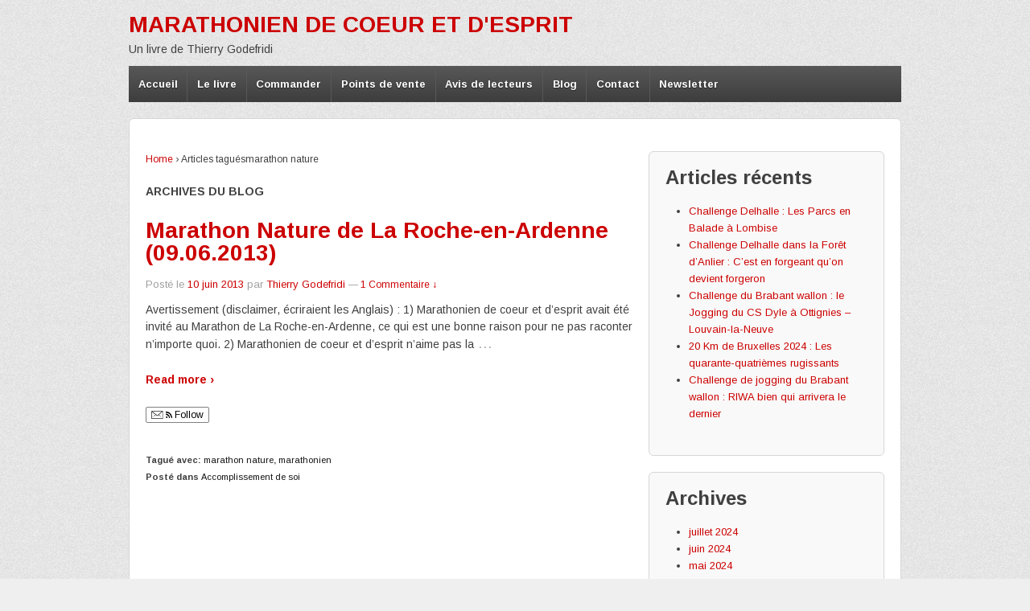

--- FILE ---
content_type: text/html; charset=UTF-8
request_url: https://www.marathonien-coeur-esprit.com/tag/marathon-nature/
body_size: 11874
content:
<!doctype html>
<!--[if lt IE 7 ]> <html class="no-js ie6" lang="fr-FR"> <![endif]-->
<!--[if IE 7 ]>    <html class="no-js ie7" lang="fr-FR"> <![endif]-->
<!--[if IE 8 ]>    <html class="no-js ie8" lang="fr-FR"> <![endif]-->
<!--[if (gte IE 9)|!(IE)]><!--> <html class="no-js" lang="fr-FR"> <!--<![endif]-->
<head>

<meta charset="UTF-8" />
<meta name="viewport" content="width=device-width, user-scalable=no, initial-scale=1.0, minimum-scale=1.0, maximum-scale=1.0">
<meta http-equiv="X-UA-Compatible" content="IE=edge,chrome=1" />

<title>Archives des marathon nature - Marathonien de coeur et d&#039;esprit</title>

<link rel="profile" href="http://gmpg.org/xfn/11" />
<link rel="pingback" href="https://www.marathonien-coeur-esprit.com/xmlrpc.php" />

<link href="https://fonts.googleapis.com/css?family=Arimo:400,700,400italic,700italic" rel="stylesheet" type="text/css">

<meta name='robots' content='index, follow, max-image-preview:large, max-snippet:-1, max-video-preview:-1' />

	<!-- This site is optimized with the Yoast SEO plugin v26.7 - https://yoast.com/wordpress/plugins/seo/ -->
	<link rel="canonical" href="https://www.marathonien-coeur-esprit.com/tag/marathon-nature/" />
	<script type="application/ld+json" class="yoast-schema-graph">{"@context":"https://schema.org","@graph":[{"@type":"CollectionPage","@id":"https://www.marathonien-coeur-esprit.com/tag/marathon-nature/","url":"https://www.marathonien-coeur-esprit.com/tag/marathon-nature/","name":"Archives des marathon nature - Marathonien de coeur et d&#039;esprit","isPartOf":{"@id":"https://www.marathonien-coeur-esprit.com/#website"},"breadcrumb":{"@id":"https://www.marathonien-coeur-esprit.com/tag/marathon-nature/#breadcrumb"},"inLanguage":"fr-FR"},{"@type":"BreadcrumbList","@id":"https://www.marathonien-coeur-esprit.com/tag/marathon-nature/#breadcrumb","itemListElement":[{"@type":"ListItem","position":1,"name":"Accueil","item":"https://www.marathonien-coeur-esprit.com/"},{"@type":"ListItem","position":2,"name":"marathon nature"}]},{"@type":"WebSite","@id":"https://www.marathonien-coeur-esprit.com/#website","url":"https://www.marathonien-coeur-esprit.com/","name":"Marathonien de coeur et d&#039;esprit","description":"Un livre de Thierry Godefridi","potentialAction":[{"@type":"SearchAction","target":{"@type":"EntryPoint","urlTemplate":"https://www.marathonien-coeur-esprit.com/?s={search_term_string}"},"query-input":{"@type":"PropertyValueSpecification","valueRequired":true,"valueName":"search_term_string"}}],"inLanguage":"fr-FR"}]}</script>
	<!-- / Yoast SEO plugin. -->


<link rel='dns-prefetch' href='//platform.linkedin.com' />
<link rel="alternate" type="application/rss+xml" title="Marathonien de coeur et d&#039;esprit &raquo; Flux" href="https://www.marathonien-coeur-esprit.com/feed/" />
<link rel="alternate" type="application/rss+xml" title="Marathonien de coeur et d&#039;esprit &raquo; Flux des commentaires" href="https://www.marathonien-coeur-esprit.com/comments/feed/" />
<link rel="alternate" type="application/rss+xml" title="Marathonien de coeur et d&#039;esprit &raquo; Flux de l’étiquette marathon nature" href="https://www.marathonien-coeur-esprit.com/tag/marathon-nature/feed/" />
		<!-- This site uses the Google Analytics by MonsterInsights plugin v9.11.1 - Using Analytics tracking - https://www.monsterinsights.com/ -->
							<script src="//www.googletagmanager.com/gtag/js?id=G-85XXLCDDC3"  data-cfasync="false" data-wpfc-render="false" type="text/javascript" async></script>
			<script data-cfasync="false" data-wpfc-render="false" type="text/javascript">
				var mi_version = '9.11.1';
				var mi_track_user = true;
				var mi_no_track_reason = '';
								var MonsterInsightsDefaultLocations = {"page_location":"https:\/\/www.marathonien-coeur-esprit.com\/tag\/marathon-nature\/"};
								if ( typeof MonsterInsightsPrivacyGuardFilter === 'function' ) {
					var MonsterInsightsLocations = (typeof MonsterInsightsExcludeQuery === 'object') ? MonsterInsightsPrivacyGuardFilter( MonsterInsightsExcludeQuery ) : MonsterInsightsPrivacyGuardFilter( MonsterInsightsDefaultLocations );
				} else {
					var MonsterInsightsLocations = (typeof MonsterInsightsExcludeQuery === 'object') ? MonsterInsightsExcludeQuery : MonsterInsightsDefaultLocations;
				}

								var disableStrs = [
										'ga-disable-G-85XXLCDDC3',
									];

				/* Function to detect opted out users */
				function __gtagTrackerIsOptedOut() {
					for (var index = 0; index < disableStrs.length; index++) {
						if (document.cookie.indexOf(disableStrs[index] + '=true') > -1) {
							return true;
						}
					}

					return false;
				}

				/* Disable tracking if the opt-out cookie exists. */
				if (__gtagTrackerIsOptedOut()) {
					for (var index = 0; index < disableStrs.length; index++) {
						window[disableStrs[index]] = true;
					}
				}

				/* Opt-out function */
				function __gtagTrackerOptout() {
					for (var index = 0; index < disableStrs.length; index++) {
						document.cookie = disableStrs[index] + '=true; expires=Thu, 31 Dec 2099 23:59:59 UTC; path=/';
						window[disableStrs[index]] = true;
					}
				}

				if ('undefined' === typeof gaOptout) {
					function gaOptout() {
						__gtagTrackerOptout();
					}
				}
								window.dataLayer = window.dataLayer || [];

				window.MonsterInsightsDualTracker = {
					helpers: {},
					trackers: {},
				};
				if (mi_track_user) {
					function __gtagDataLayer() {
						dataLayer.push(arguments);
					}

					function __gtagTracker(type, name, parameters) {
						if (!parameters) {
							parameters = {};
						}

						if (parameters.send_to) {
							__gtagDataLayer.apply(null, arguments);
							return;
						}

						if (type === 'event') {
														parameters.send_to = monsterinsights_frontend.v4_id;
							var hookName = name;
							if (typeof parameters['event_category'] !== 'undefined') {
								hookName = parameters['event_category'] + ':' + name;
							}

							if (typeof MonsterInsightsDualTracker.trackers[hookName] !== 'undefined') {
								MonsterInsightsDualTracker.trackers[hookName](parameters);
							} else {
								__gtagDataLayer('event', name, parameters);
							}
							
						} else {
							__gtagDataLayer.apply(null, arguments);
						}
					}

					__gtagTracker('js', new Date());
					__gtagTracker('set', {
						'developer_id.dZGIzZG': true,
											});
					if ( MonsterInsightsLocations.page_location ) {
						__gtagTracker('set', MonsterInsightsLocations);
					}
										__gtagTracker('config', 'G-85XXLCDDC3', {"forceSSL":"true","link_attribution":"true"} );
										window.gtag = __gtagTracker;										(function () {
						/* https://developers.google.com/analytics/devguides/collection/analyticsjs/ */
						/* ga and __gaTracker compatibility shim. */
						var noopfn = function () {
							return null;
						};
						var newtracker = function () {
							return new Tracker();
						};
						var Tracker = function () {
							return null;
						};
						var p = Tracker.prototype;
						p.get = noopfn;
						p.set = noopfn;
						p.send = function () {
							var args = Array.prototype.slice.call(arguments);
							args.unshift('send');
							__gaTracker.apply(null, args);
						};
						var __gaTracker = function () {
							var len = arguments.length;
							if (len === 0) {
								return;
							}
							var f = arguments[len - 1];
							if (typeof f !== 'object' || f === null || typeof f.hitCallback !== 'function') {
								if ('send' === arguments[0]) {
									var hitConverted, hitObject = false, action;
									if ('event' === arguments[1]) {
										if ('undefined' !== typeof arguments[3]) {
											hitObject = {
												'eventAction': arguments[3],
												'eventCategory': arguments[2],
												'eventLabel': arguments[4],
												'value': arguments[5] ? arguments[5] : 1,
											}
										}
									}
									if ('pageview' === arguments[1]) {
										if ('undefined' !== typeof arguments[2]) {
											hitObject = {
												'eventAction': 'page_view',
												'page_path': arguments[2],
											}
										}
									}
									if (typeof arguments[2] === 'object') {
										hitObject = arguments[2];
									}
									if (typeof arguments[5] === 'object') {
										Object.assign(hitObject, arguments[5]);
									}
									if ('undefined' !== typeof arguments[1].hitType) {
										hitObject = arguments[1];
										if ('pageview' === hitObject.hitType) {
											hitObject.eventAction = 'page_view';
										}
									}
									if (hitObject) {
										action = 'timing' === arguments[1].hitType ? 'timing_complete' : hitObject.eventAction;
										hitConverted = mapArgs(hitObject);
										__gtagTracker('event', action, hitConverted);
									}
								}
								return;
							}

							function mapArgs(args) {
								var arg, hit = {};
								var gaMap = {
									'eventCategory': 'event_category',
									'eventAction': 'event_action',
									'eventLabel': 'event_label',
									'eventValue': 'event_value',
									'nonInteraction': 'non_interaction',
									'timingCategory': 'event_category',
									'timingVar': 'name',
									'timingValue': 'value',
									'timingLabel': 'event_label',
									'page': 'page_path',
									'location': 'page_location',
									'title': 'page_title',
									'referrer' : 'page_referrer',
								};
								for (arg in args) {
																		if (!(!args.hasOwnProperty(arg) || !gaMap.hasOwnProperty(arg))) {
										hit[gaMap[arg]] = args[arg];
									} else {
										hit[arg] = args[arg];
									}
								}
								return hit;
							}

							try {
								f.hitCallback();
							} catch (ex) {
							}
						};
						__gaTracker.create = newtracker;
						__gaTracker.getByName = newtracker;
						__gaTracker.getAll = function () {
							return [];
						};
						__gaTracker.remove = noopfn;
						__gaTracker.loaded = true;
						window['__gaTracker'] = __gaTracker;
					})();
									} else {
										console.log("");
					(function () {
						function __gtagTracker() {
							return null;
						}

						window['__gtagTracker'] = __gtagTracker;
						window['gtag'] = __gtagTracker;
					})();
									}
			</script>
							<!-- / Google Analytics by MonsterInsights -->
		<style id='wp-img-auto-sizes-contain-inline-css' type='text/css'>
img:is([sizes=auto i],[sizes^="auto," i]){contain-intrinsic-size:3000px 1500px}
/*# sourceURL=wp-img-auto-sizes-contain-inline-css */
</style>
<link rel='stylesheet' id='responsive-style-css' href='https://www.marathonien-coeur-esprit.com/wp-content/themes/responsive/style.css?ver=1.2.1' type='text/css' media='all' />
<style id='wp-emoji-styles-inline-css' type='text/css'>

	img.wp-smiley, img.emoji {
		display: inline !important;
		border: none !important;
		box-shadow: none !important;
		height: 1em !important;
		width: 1em !important;
		margin: 0 0.07em !important;
		vertical-align: -0.1em !important;
		background: none !important;
		padding: 0 !important;
	}
/*# sourceURL=wp-emoji-styles-inline-css */
</style>
<style id='wp-block-library-inline-css' type='text/css'>
:root{--wp-block-synced-color:#7a00df;--wp-block-synced-color--rgb:122,0,223;--wp-bound-block-color:var(--wp-block-synced-color);--wp-editor-canvas-background:#ddd;--wp-admin-theme-color:#007cba;--wp-admin-theme-color--rgb:0,124,186;--wp-admin-theme-color-darker-10:#006ba1;--wp-admin-theme-color-darker-10--rgb:0,107,160.5;--wp-admin-theme-color-darker-20:#005a87;--wp-admin-theme-color-darker-20--rgb:0,90,135;--wp-admin-border-width-focus:2px}@media (min-resolution:192dpi){:root{--wp-admin-border-width-focus:1.5px}}.wp-element-button{cursor:pointer}:root .has-very-light-gray-background-color{background-color:#eee}:root .has-very-dark-gray-background-color{background-color:#313131}:root .has-very-light-gray-color{color:#eee}:root .has-very-dark-gray-color{color:#313131}:root .has-vivid-green-cyan-to-vivid-cyan-blue-gradient-background{background:linear-gradient(135deg,#00d084,#0693e3)}:root .has-purple-crush-gradient-background{background:linear-gradient(135deg,#34e2e4,#4721fb 50%,#ab1dfe)}:root .has-hazy-dawn-gradient-background{background:linear-gradient(135deg,#faaca8,#dad0ec)}:root .has-subdued-olive-gradient-background{background:linear-gradient(135deg,#fafae1,#67a671)}:root .has-atomic-cream-gradient-background{background:linear-gradient(135deg,#fdd79a,#004a59)}:root .has-nightshade-gradient-background{background:linear-gradient(135deg,#330968,#31cdcf)}:root .has-midnight-gradient-background{background:linear-gradient(135deg,#020381,#2874fc)}:root{--wp--preset--font-size--normal:16px;--wp--preset--font-size--huge:42px}.has-regular-font-size{font-size:1em}.has-larger-font-size{font-size:2.625em}.has-normal-font-size{font-size:var(--wp--preset--font-size--normal)}.has-huge-font-size{font-size:var(--wp--preset--font-size--huge)}.has-text-align-center{text-align:center}.has-text-align-left{text-align:left}.has-text-align-right{text-align:right}.has-fit-text{white-space:nowrap!important}#end-resizable-editor-section{display:none}.aligncenter{clear:both}.items-justified-left{justify-content:flex-start}.items-justified-center{justify-content:center}.items-justified-right{justify-content:flex-end}.items-justified-space-between{justify-content:space-between}.screen-reader-text{border:0;clip-path:inset(50%);height:1px;margin:-1px;overflow:hidden;padding:0;position:absolute;width:1px;word-wrap:normal!important}.screen-reader-text:focus{background-color:#ddd;clip-path:none;color:#444;display:block;font-size:1em;height:auto;left:5px;line-height:normal;padding:15px 23px 14px;text-decoration:none;top:5px;width:auto;z-index:100000}html :where(.has-border-color){border-style:solid}html :where([style*=border-top-color]){border-top-style:solid}html :where([style*=border-right-color]){border-right-style:solid}html :where([style*=border-bottom-color]){border-bottom-style:solid}html :where([style*=border-left-color]){border-left-style:solid}html :where([style*=border-width]){border-style:solid}html :where([style*=border-top-width]){border-top-style:solid}html :where([style*=border-right-width]){border-right-style:solid}html :where([style*=border-bottom-width]){border-bottom-style:solid}html :where([style*=border-left-width]){border-left-style:solid}html :where(img[class*=wp-image-]){height:auto;max-width:100%}:where(figure){margin:0 0 1em}html :where(.is-position-sticky){--wp-admin--admin-bar--position-offset:var(--wp-admin--admin-bar--height,0px)}@media screen and (max-width:600px){html :where(.is-position-sticky){--wp-admin--admin-bar--position-offset:0px}}

/*# sourceURL=wp-block-library-inline-css */
</style><style id='global-styles-inline-css' type='text/css'>
:root{--wp--preset--aspect-ratio--square: 1;--wp--preset--aspect-ratio--4-3: 4/3;--wp--preset--aspect-ratio--3-4: 3/4;--wp--preset--aspect-ratio--3-2: 3/2;--wp--preset--aspect-ratio--2-3: 2/3;--wp--preset--aspect-ratio--16-9: 16/9;--wp--preset--aspect-ratio--9-16: 9/16;--wp--preset--color--black: #000000;--wp--preset--color--cyan-bluish-gray: #abb8c3;--wp--preset--color--white: #ffffff;--wp--preset--color--pale-pink: #f78da7;--wp--preset--color--vivid-red: #cf2e2e;--wp--preset--color--luminous-vivid-orange: #ff6900;--wp--preset--color--luminous-vivid-amber: #fcb900;--wp--preset--color--light-green-cyan: #7bdcb5;--wp--preset--color--vivid-green-cyan: #00d084;--wp--preset--color--pale-cyan-blue: #8ed1fc;--wp--preset--color--vivid-cyan-blue: #0693e3;--wp--preset--color--vivid-purple: #9b51e0;--wp--preset--gradient--vivid-cyan-blue-to-vivid-purple: linear-gradient(135deg,rgb(6,147,227) 0%,rgb(155,81,224) 100%);--wp--preset--gradient--light-green-cyan-to-vivid-green-cyan: linear-gradient(135deg,rgb(122,220,180) 0%,rgb(0,208,130) 100%);--wp--preset--gradient--luminous-vivid-amber-to-luminous-vivid-orange: linear-gradient(135deg,rgb(252,185,0) 0%,rgb(255,105,0) 100%);--wp--preset--gradient--luminous-vivid-orange-to-vivid-red: linear-gradient(135deg,rgb(255,105,0) 0%,rgb(207,46,46) 100%);--wp--preset--gradient--very-light-gray-to-cyan-bluish-gray: linear-gradient(135deg,rgb(238,238,238) 0%,rgb(169,184,195) 100%);--wp--preset--gradient--cool-to-warm-spectrum: linear-gradient(135deg,rgb(74,234,220) 0%,rgb(151,120,209) 20%,rgb(207,42,186) 40%,rgb(238,44,130) 60%,rgb(251,105,98) 80%,rgb(254,248,76) 100%);--wp--preset--gradient--blush-light-purple: linear-gradient(135deg,rgb(255,206,236) 0%,rgb(152,150,240) 100%);--wp--preset--gradient--blush-bordeaux: linear-gradient(135deg,rgb(254,205,165) 0%,rgb(254,45,45) 50%,rgb(107,0,62) 100%);--wp--preset--gradient--luminous-dusk: linear-gradient(135deg,rgb(255,203,112) 0%,rgb(199,81,192) 50%,rgb(65,88,208) 100%);--wp--preset--gradient--pale-ocean: linear-gradient(135deg,rgb(255,245,203) 0%,rgb(182,227,212) 50%,rgb(51,167,181) 100%);--wp--preset--gradient--electric-grass: linear-gradient(135deg,rgb(202,248,128) 0%,rgb(113,206,126) 100%);--wp--preset--gradient--midnight: linear-gradient(135deg,rgb(2,3,129) 0%,rgb(40,116,252) 100%);--wp--preset--font-size--small: 13px;--wp--preset--font-size--medium: 20px;--wp--preset--font-size--large: 36px;--wp--preset--font-size--x-large: 42px;--wp--preset--spacing--20: 0.44rem;--wp--preset--spacing--30: 0.67rem;--wp--preset--spacing--40: 1rem;--wp--preset--spacing--50: 1.5rem;--wp--preset--spacing--60: 2.25rem;--wp--preset--spacing--70: 3.38rem;--wp--preset--spacing--80: 5.06rem;--wp--preset--shadow--natural: 6px 6px 9px rgba(0, 0, 0, 0.2);--wp--preset--shadow--deep: 12px 12px 50px rgba(0, 0, 0, 0.4);--wp--preset--shadow--sharp: 6px 6px 0px rgba(0, 0, 0, 0.2);--wp--preset--shadow--outlined: 6px 6px 0px -3px rgb(255, 255, 255), 6px 6px rgb(0, 0, 0);--wp--preset--shadow--crisp: 6px 6px 0px rgb(0, 0, 0);}:where(.is-layout-flex){gap: 0.5em;}:where(.is-layout-grid){gap: 0.5em;}body .is-layout-flex{display: flex;}.is-layout-flex{flex-wrap: wrap;align-items: center;}.is-layout-flex > :is(*, div){margin: 0;}body .is-layout-grid{display: grid;}.is-layout-grid > :is(*, div){margin: 0;}:where(.wp-block-columns.is-layout-flex){gap: 2em;}:where(.wp-block-columns.is-layout-grid){gap: 2em;}:where(.wp-block-post-template.is-layout-flex){gap: 1.25em;}:where(.wp-block-post-template.is-layout-grid){gap: 1.25em;}.has-black-color{color: var(--wp--preset--color--black) !important;}.has-cyan-bluish-gray-color{color: var(--wp--preset--color--cyan-bluish-gray) !important;}.has-white-color{color: var(--wp--preset--color--white) !important;}.has-pale-pink-color{color: var(--wp--preset--color--pale-pink) !important;}.has-vivid-red-color{color: var(--wp--preset--color--vivid-red) !important;}.has-luminous-vivid-orange-color{color: var(--wp--preset--color--luminous-vivid-orange) !important;}.has-luminous-vivid-amber-color{color: var(--wp--preset--color--luminous-vivid-amber) !important;}.has-light-green-cyan-color{color: var(--wp--preset--color--light-green-cyan) !important;}.has-vivid-green-cyan-color{color: var(--wp--preset--color--vivid-green-cyan) !important;}.has-pale-cyan-blue-color{color: var(--wp--preset--color--pale-cyan-blue) !important;}.has-vivid-cyan-blue-color{color: var(--wp--preset--color--vivid-cyan-blue) !important;}.has-vivid-purple-color{color: var(--wp--preset--color--vivid-purple) !important;}.has-black-background-color{background-color: var(--wp--preset--color--black) !important;}.has-cyan-bluish-gray-background-color{background-color: var(--wp--preset--color--cyan-bluish-gray) !important;}.has-white-background-color{background-color: var(--wp--preset--color--white) !important;}.has-pale-pink-background-color{background-color: var(--wp--preset--color--pale-pink) !important;}.has-vivid-red-background-color{background-color: var(--wp--preset--color--vivid-red) !important;}.has-luminous-vivid-orange-background-color{background-color: var(--wp--preset--color--luminous-vivid-orange) !important;}.has-luminous-vivid-amber-background-color{background-color: var(--wp--preset--color--luminous-vivid-amber) !important;}.has-light-green-cyan-background-color{background-color: var(--wp--preset--color--light-green-cyan) !important;}.has-vivid-green-cyan-background-color{background-color: var(--wp--preset--color--vivid-green-cyan) !important;}.has-pale-cyan-blue-background-color{background-color: var(--wp--preset--color--pale-cyan-blue) !important;}.has-vivid-cyan-blue-background-color{background-color: var(--wp--preset--color--vivid-cyan-blue) !important;}.has-vivid-purple-background-color{background-color: var(--wp--preset--color--vivid-purple) !important;}.has-black-border-color{border-color: var(--wp--preset--color--black) !important;}.has-cyan-bluish-gray-border-color{border-color: var(--wp--preset--color--cyan-bluish-gray) !important;}.has-white-border-color{border-color: var(--wp--preset--color--white) !important;}.has-pale-pink-border-color{border-color: var(--wp--preset--color--pale-pink) !important;}.has-vivid-red-border-color{border-color: var(--wp--preset--color--vivid-red) !important;}.has-luminous-vivid-orange-border-color{border-color: var(--wp--preset--color--luminous-vivid-orange) !important;}.has-luminous-vivid-amber-border-color{border-color: var(--wp--preset--color--luminous-vivid-amber) !important;}.has-light-green-cyan-border-color{border-color: var(--wp--preset--color--light-green-cyan) !important;}.has-vivid-green-cyan-border-color{border-color: var(--wp--preset--color--vivid-green-cyan) !important;}.has-pale-cyan-blue-border-color{border-color: var(--wp--preset--color--pale-cyan-blue) !important;}.has-vivid-cyan-blue-border-color{border-color: var(--wp--preset--color--vivid-cyan-blue) !important;}.has-vivid-purple-border-color{border-color: var(--wp--preset--color--vivid-purple) !important;}.has-vivid-cyan-blue-to-vivid-purple-gradient-background{background: var(--wp--preset--gradient--vivid-cyan-blue-to-vivid-purple) !important;}.has-light-green-cyan-to-vivid-green-cyan-gradient-background{background: var(--wp--preset--gradient--light-green-cyan-to-vivid-green-cyan) !important;}.has-luminous-vivid-amber-to-luminous-vivid-orange-gradient-background{background: var(--wp--preset--gradient--luminous-vivid-amber-to-luminous-vivid-orange) !important;}.has-luminous-vivid-orange-to-vivid-red-gradient-background{background: var(--wp--preset--gradient--luminous-vivid-orange-to-vivid-red) !important;}.has-very-light-gray-to-cyan-bluish-gray-gradient-background{background: var(--wp--preset--gradient--very-light-gray-to-cyan-bluish-gray) !important;}.has-cool-to-warm-spectrum-gradient-background{background: var(--wp--preset--gradient--cool-to-warm-spectrum) !important;}.has-blush-light-purple-gradient-background{background: var(--wp--preset--gradient--blush-light-purple) !important;}.has-blush-bordeaux-gradient-background{background: var(--wp--preset--gradient--blush-bordeaux) !important;}.has-luminous-dusk-gradient-background{background: var(--wp--preset--gradient--luminous-dusk) !important;}.has-pale-ocean-gradient-background{background: var(--wp--preset--gradient--pale-ocean) !important;}.has-electric-grass-gradient-background{background: var(--wp--preset--gradient--electric-grass) !important;}.has-midnight-gradient-background{background: var(--wp--preset--gradient--midnight) !important;}.has-small-font-size{font-size: var(--wp--preset--font-size--small) !important;}.has-medium-font-size{font-size: var(--wp--preset--font-size--medium) !important;}.has-large-font-size{font-size: var(--wp--preset--font-size--large) !important;}.has-x-large-font-size{font-size: var(--wp--preset--font-size--x-large) !important;}
/*# sourceURL=global-styles-inline-css */
</style>

<style id='classic-theme-styles-inline-css' type='text/css'>
/*! This file is auto-generated */
.wp-block-button__link{color:#fff;background-color:#32373c;border-radius:9999px;box-shadow:none;text-decoration:none;padding:calc(.667em + 2px) calc(1.333em + 2px);font-size:1.125em}.wp-block-file__button{background:#32373c;color:#fff;text-decoration:none}
/*# sourceURL=/wp-includes/css/classic-themes.min.css */
</style>
<link rel='stylesheet' id='contact-form-7-css' href='https://www.marathonien-coeur-esprit.com/wp-content/plugins/contact-form-7/includes/css/styles.css?ver=6.1.4' type='text/css' media='all' />
<link rel='stylesheet' id='really_simple_share_style-css' href='https://www.marathonien-coeur-esprit.com/wp-content/plugins/really-simple-facebook-twitter-share-buttons/style.css?ver=a6eb2b' type='text/css' media='all' />
<script type="text/javascript" src="https://platform.linkedin.com/in.js?ver=a6eb2b" id="really_simple_share_linkedin-js"></script>
<script type="text/javascript" src="https://www.marathonien-coeur-esprit.com/wp-content/plugins/google-analytics-for-wordpress/assets/js/frontend-gtag.min.js?ver=9.11.1" id="monsterinsights-frontend-script-js" async="async" data-wp-strategy="async"></script>
<script data-cfasync="false" data-wpfc-render="false" type="text/javascript" id='monsterinsights-frontend-script-js-extra'>/* <![CDATA[ */
var monsterinsights_frontend = {"js_events_tracking":"true","download_extensions":"doc,pdf,ppt,zip,xls,docx,pptx,xlsx","inbound_paths":"[]","home_url":"https:\/\/www.marathonien-coeur-esprit.com","hash_tracking":"false","v4_id":"G-85XXLCDDC3"};/* ]]> */
</script>
<script type="text/javascript" src="https://www.marathonien-coeur-esprit.com/wp-includes/js/jquery/jquery.min.js?ver=3.7.1" id="jquery-core-js"></script>
<script type="text/javascript" src="https://www.marathonien-coeur-esprit.com/wp-includes/js/jquery/jquery-migrate.min.js?ver=3.4.1" id="jquery-migrate-js"></script>
<script type="text/javascript" src="https://www.marathonien-coeur-esprit.com/wp-content/themes/responsive/js/responsive-modernizr.js?ver=2.5.3" id="modernizr-js"></script>
<link rel="https://api.w.org/" href="https://www.marathonien-coeur-esprit.com/wp-json/" /><link rel="alternate" title="JSON" type="application/json" href="https://www.marathonien-coeur-esprit.com/wp-json/wp/v2/tags/47" /><link rel="EditURI" type="application/rsd+xml" title="RSD" href="https://www.marathonien-coeur-esprit.com/xmlrpc.php?rsd" />

<script type="text/javascript">
        //<![CDATA[
        
      !function(d,s,id){var js,fjs=d.getElementsByTagName(s)[0];if(!d.getElementById(id)){js=d.createElement(s);js.id=id;js.src="https://platform.twitter.com/widgets.js";fjs.parentNode.insertBefore(js,fjs);}}(document,"script","twitter-wjs");
      
      window.___gcfg = {lang: "fr"};
		  (function() {
		    var po = document.createElement("script"); po.type = "text/javascript"; po.async = true;
		    po.src = "https://apis.google.com/js/plusone.js";
		    var s = document.getElementsByTagName("script")[0]; s.parentNode.insertBefore(po, s);
		  })();
      
        //]]>
  		</script><!-- We need this for debugging -->
<meta name="template" content="Responsive 1.5.0 (custom by Universem)" />
<body class="archive tag tag-marathon-nature tag-47 wp-theme-responsive">

                 
<div id="container" class="hfeed">
         
        <div id="header">
    
                
       
	
                    
        <div id="logo">
            <span class="site-name"><a href="https://www.marathonien-coeur-esprit.com/" title="Marathonien de coeur et d&#039;esprit" rel="home">Marathonien de coeur et d&#039;esprit</a></span>
            <span class="site-description">Un livre de Thierry Godefridi</span>
        </div><!-- end of #logo -->  

    			    
				<ul class="menu">
<li ><a href="https://www.marathonien-coeur-esprit.com/">Accueil</a></li><li class="page_item page-item-10"><a href="https://www.marathonien-coeur-esprit.com/le-livre/">Le livre</a></li>
<li class="page_item page-item-7"><a href="https://www.marathonien-coeur-esprit.com/commander/">Commander</a></li>
<li class="page_item page-item-152"><a href="https://www.marathonien-coeur-esprit.com/points-de-vente/">Points de vente</a></li>
<li class="page_item page-item-154"><a href="https://www.marathonien-coeur-esprit.com/avis-de-lecteurs/">Avis de lecteurs</a></li>
<li class="page_item page-item-44"><a href="https://www.marathonien-coeur-esprit.com/blog/">Blog</a></li>
<li class="page_item page-item-27"><a href="https://www.marathonien-coeur-esprit.com/contact/">Contact</a></li>
<li class="page_item page-item-3547"><a href="https://www.marathonien-coeur-esprit.com/newsletter/">Newsletter</a></li>
</ul>
                
             
    </div><!-- end of #header -->
        
	    <div id="wrapper" class="clearfix">
    
        <div id="content-archive" class="grid col-620">

        
        				<div class="breadcrumb-list"><a href="https://www.marathonien-coeur-esprit.com">Home</a> <span class="chevron">&#8250;</span> <span class="breadcrumb-current">Articles taguésmarathon nature</span></div>                
		    <h6>
			    					Archives du Blog 							</h6>
        
                
            <div id="post-2161" class="post-2161 post type-post status-publish format-standard hentry category-accomplissement-de-soi tag-marathon-nature tag-marathonien">
                <h1><a href="https://www.marathonien-coeur-esprit.com/marathon-nature-la-roche-2013/accomplissement-de-soi/" rel="bookmark" title="Lien permanent vers Marathon Nature de La Roche-en-Ardenne (09.06.2013)">Marathon Nature de La Roche-en-Ardenne (09.06.2013)</a></h1>
                
                <div class="post-meta">
                <span class="meta-prep meta-prep-author">Posté le</span> <a href="https://www.marathonien-coeur-esprit.com/marathon-nature-la-roche-2013/accomplissement-de-soi/" title="22 h 10 min" rel="bookmark">10 juin 2013</a> par <span class="author vcard"><a class="url fn n" href="https://www.marathonien-coeur-esprit.com/author/t-godefridi/" title="Voir tous les posts par Thierry Godefridi">Thierry Godefridi</a></span>				                            <span class="comments-link">
                        <span class="mdash">&mdash;</span>
                    <a href="https://www.marathonien-coeur-esprit.com/marathon-nature-la-roche-2013/accomplissement-de-soi/#comments">1 Commentaire &darr;</a>                        </span>
                     
                </div><!-- end of .post-meta -->
                
                <div class="post-entry">
                    <p>Avertissement (disclaimer, écriraient les Anglais)&nbsp;: 1) Marathonien de coeur et d&#8217;esprit avait été invité au Marathon de La Roche-en-Ardenne, ce qui est une bonne raison pour ne pas raconter n&#8217;importe quoi. 2) Marathonien de coeur et d&#8217;esprit n&#8217;aime pas la<span class="ellipsis">&hellip;</span> <a href="https://www.marathonien-coeur-esprit.com/marathon-nature-la-roche-2013/accomplissement-de-soi/"></p>
<div class="read-more">Read more &#8250;</div>
<p><!-- end of .read-more --></a></p>
<div style="min-height:33px;" class="really_simple_share really_simple_share_button robots-nocontent snap_nopreview"><div class="really_simple_share_specificfeeds_follow" style="width:110px;"><a href="http://www.specificfeeds.com/follow" target="_blank"><img decoding="async" src="https://www.marathonien-coeur-esprit.com/wp-content/plugins/really-simple-facebook-twitter-share-buttons/images/specificfeeds_follow.png" alt="Email, RSS" title="Email, RSS" /> Follow</a></div><div class="really_simple_share_facebook_like" style="width:130px;"><div class="fb-like" data-href="https://www.marathonien-coeur-esprit.com/marathon-nature-la-roche-2013/accomplissement-de-soi/" data-layout="button_count" data-width="130" data-action="recommend"></div></div><div class="really_simple_share_google1" style="width:80px;"><div class="g-plusone" data-size="medium" data-href="https://www.marathonien-coeur-esprit.com/marathon-nature-la-roche-2013/accomplissement-de-soi/" ></div></div><div class="really_simple_share_linkedin" style="width:100px;"><script type="IN/Share" data-counter="right" data-url="https://www.marathonien-coeur-esprit.com/marathon-nature-la-roche-2013/accomplissement-de-soi/"></script></div><div class="really_simple_share_facebook" style="width:100px;"></div><div class="really_simple_share_twitter" style="width:100px;"><a href="https://twitter.com/share" class="twitter-share-button" data-count="horizontal"  data-text="Marathon Nature de La Roche-en-Ardenne (09.06.2013)" data-url="https://www.marathonien-coeur-esprit.com/marathon-nature-la-roche-2013/accomplissement-de-soi/"  data-via="" data-lang="fr"  ></a></div></div>
		<div class="really_simple_share_clearfix"></div>                                    </div><!-- end of .post-entry -->
                
                <div class="post-data">
				    Tagué avec: <a href="https://www.marathonien-coeur-esprit.com/tag/marathon-nature/" rel="tag">marathon nature</a>, <a href="https://www.marathonien-coeur-esprit.com/tag/marathonien/" rel="tag">marathonien</a><br /> 
					Posté dans <a href="https://www.marathonien-coeur-esprit.com/category/accomplissement-de-soi/" rel="category tag">Accomplissement de soi</a>                </div><!-- end of .post-data -->             

            <div class="post-edit"></div>             
            </div><!-- end of #post-2161 -->
            
                        
         
        
        
	      
      
        </div><!-- end of #content-archive -->
        
        <div id="widgets" class="grid col-300 fit">
                    
            
		<div id="recent-posts-2" class="widget-wrapper widget_recent_entries">
		<div class="widget-title">Articles récents</div>
		<ul>
											<li>
					<a href="https://www.marathonien-coeur-esprit.com/challenge-delhalle-lombise/accomplissement-de-soi/">Challenge Delhalle : Les Parcs en Balade à Lombise</a>
									</li>
											<li>
					<a href="https://www.marathonien-coeur-esprit.com/challenge-delhalle-habay-forges-anlier-2024/accomplissement-de-soi/">Challenge Delhalle dans la Forêt d&#8217;Anlier : C&#8217;est en forgeant qu&#8217;on devient forgeron</a>
									</li>
											<li>
					<a href="https://www.marathonien-coeur-esprit.com/challenge-bw-cs-dyle-ottignies-louvain-la-neuve-2024/accomplissement-de-soi/">Challenge du Brabant wallon : le Jogging du CS Dyle à Ottignies &#8211; Louvain-la-Neuve</a>
									</li>
											<li>
					<a href="https://www.marathonien-coeur-esprit.com/20-km-de-bruxelles-2024-les-quarante-quatriemes-rugissants/accomplissement-de-soi/">20 Km de Bruxelles 2024 : Les quarante-quatrièmes rugissants</a>
									</li>
											<li>
					<a href="https://www.marathonien-coeur-esprit.com/challenge-brabant-wallon-riwa-2024/accomplissement-de-soi/">Challenge de jogging du Brabant wallon : RIWA bien qui arrivera le dernier</a>
									</li>
					</ul>

		</div><div id="archives-2" class="widget-wrapper widget_archive"><div class="widget-title">Archives</div>
			<ul>
					<li><a href='https://www.marathonien-coeur-esprit.com/2024/07/'>juillet 2024</a></li>
	<li><a href='https://www.marathonien-coeur-esprit.com/2024/06/'>juin 2024</a></li>
	<li><a href='https://www.marathonien-coeur-esprit.com/2024/05/'>mai 2024</a></li>
	<li><a href='https://www.marathonien-coeur-esprit.com/2024/04/'>avril 2024</a></li>
	<li><a href='https://www.marathonien-coeur-esprit.com/2024/03/'>mars 2024</a></li>
	<li><a href='https://www.marathonien-coeur-esprit.com/2024/02/'>février 2024</a></li>
	<li><a href='https://www.marathonien-coeur-esprit.com/2024/01/'>janvier 2024</a></li>
	<li><a href='https://www.marathonien-coeur-esprit.com/2023/12/'>décembre 2023</a></li>
	<li><a href='https://www.marathonien-coeur-esprit.com/2023/10/'>octobre 2023</a></li>
	<li><a href='https://www.marathonien-coeur-esprit.com/2023/09/'>septembre 2023</a></li>
	<li><a href='https://www.marathonien-coeur-esprit.com/2023/06/'>juin 2023</a></li>
	<li><a href='https://www.marathonien-coeur-esprit.com/2023/05/'>mai 2023</a></li>
	<li><a href='https://www.marathonien-coeur-esprit.com/2023/01/'>janvier 2023</a></li>
	<li><a href='https://www.marathonien-coeur-esprit.com/2022/10/'>octobre 2022</a></li>
	<li><a href='https://www.marathonien-coeur-esprit.com/2022/09/'>septembre 2022</a></li>
	<li><a href='https://www.marathonien-coeur-esprit.com/2022/07/'>juillet 2022</a></li>
	<li><a href='https://www.marathonien-coeur-esprit.com/2022/06/'>juin 2022</a></li>
	<li><a href='https://www.marathonien-coeur-esprit.com/2022/05/'>mai 2022</a></li>
	<li><a href='https://www.marathonien-coeur-esprit.com/2022/04/'>avril 2022</a></li>
	<li><a href='https://www.marathonien-coeur-esprit.com/2022/03/'>mars 2022</a></li>
	<li><a href='https://www.marathonien-coeur-esprit.com/2022/01/'>janvier 2022</a></li>
	<li><a href='https://www.marathonien-coeur-esprit.com/2021/11/'>novembre 2021</a></li>
	<li><a href='https://www.marathonien-coeur-esprit.com/2021/10/'>octobre 2021</a></li>
	<li><a href='https://www.marathonien-coeur-esprit.com/2021/09/'>septembre 2021</a></li>
	<li><a href='https://www.marathonien-coeur-esprit.com/2021/08/'>août 2021</a></li>
	<li><a href='https://www.marathonien-coeur-esprit.com/2021/07/'>juillet 2021</a></li>
	<li><a href='https://www.marathonien-coeur-esprit.com/2021/05/'>mai 2021</a></li>
	<li><a href='https://www.marathonien-coeur-esprit.com/2021/04/'>avril 2021</a></li>
	<li><a href='https://www.marathonien-coeur-esprit.com/2021/03/'>mars 2021</a></li>
	<li><a href='https://www.marathonien-coeur-esprit.com/2021/02/'>février 2021</a></li>
	<li><a href='https://www.marathonien-coeur-esprit.com/2021/01/'>janvier 2021</a></li>
	<li><a href='https://www.marathonien-coeur-esprit.com/2020/12/'>décembre 2020</a></li>
	<li><a href='https://www.marathonien-coeur-esprit.com/2020/11/'>novembre 2020</a></li>
	<li><a href='https://www.marathonien-coeur-esprit.com/2020/10/'>octobre 2020</a></li>
	<li><a href='https://www.marathonien-coeur-esprit.com/2020/09/'>septembre 2020</a></li>
	<li><a href='https://www.marathonien-coeur-esprit.com/2020/08/'>août 2020</a></li>
	<li><a href='https://www.marathonien-coeur-esprit.com/2020/07/'>juillet 2020</a></li>
	<li><a href='https://www.marathonien-coeur-esprit.com/2020/06/'>juin 2020</a></li>
	<li><a href='https://www.marathonien-coeur-esprit.com/2020/05/'>mai 2020</a></li>
	<li><a href='https://www.marathonien-coeur-esprit.com/2020/04/'>avril 2020</a></li>
	<li><a href='https://www.marathonien-coeur-esprit.com/2020/03/'>mars 2020</a></li>
	<li><a href='https://www.marathonien-coeur-esprit.com/2020/02/'>février 2020</a></li>
	<li><a href='https://www.marathonien-coeur-esprit.com/2020/01/'>janvier 2020</a></li>
	<li><a href='https://www.marathonien-coeur-esprit.com/2019/12/'>décembre 2019</a></li>
	<li><a href='https://www.marathonien-coeur-esprit.com/2019/11/'>novembre 2019</a></li>
	<li><a href='https://www.marathonien-coeur-esprit.com/2019/10/'>octobre 2019</a></li>
	<li><a href='https://www.marathonien-coeur-esprit.com/2019/09/'>septembre 2019</a></li>
	<li><a href='https://www.marathonien-coeur-esprit.com/2019/08/'>août 2019</a></li>
	<li><a href='https://www.marathonien-coeur-esprit.com/2019/07/'>juillet 2019</a></li>
	<li><a href='https://www.marathonien-coeur-esprit.com/2019/06/'>juin 2019</a></li>
	<li><a href='https://www.marathonien-coeur-esprit.com/2019/05/'>mai 2019</a></li>
	<li><a href='https://www.marathonien-coeur-esprit.com/2019/04/'>avril 2019</a></li>
	<li><a href='https://www.marathonien-coeur-esprit.com/2019/03/'>mars 2019</a></li>
	<li><a href='https://www.marathonien-coeur-esprit.com/2019/02/'>février 2019</a></li>
	<li><a href='https://www.marathonien-coeur-esprit.com/2019/01/'>janvier 2019</a></li>
	<li><a href='https://www.marathonien-coeur-esprit.com/2018/12/'>décembre 2018</a></li>
	<li><a href='https://www.marathonien-coeur-esprit.com/2018/11/'>novembre 2018</a></li>
	<li><a href='https://www.marathonien-coeur-esprit.com/2018/10/'>octobre 2018</a></li>
	<li><a href='https://www.marathonien-coeur-esprit.com/2018/09/'>septembre 2018</a></li>
	<li><a href='https://www.marathonien-coeur-esprit.com/2018/08/'>août 2018</a></li>
	<li><a href='https://www.marathonien-coeur-esprit.com/2018/07/'>juillet 2018</a></li>
	<li><a href='https://www.marathonien-coeur-esprit.com/2018/06/'>juin 2018</a></li>
	<li><a href='https://www.marathonien-coeur-esprit.com/2018/05/'>mai 2018</a></li>
	<li><a href='https://www.marathonien-coeur-esprit.com/2018/04/'>avril 2018</a></li>
	<li><a href='https://www.marathonien-coeur-esprit.com/2018/03/'>mars 2018</a></li>
	<li><a href='https://www.marathonien-coeur-esprit.com/2018/02/'>février 2018</a></li>
	<li><a href='https://www.marathonien-coeur-esprit.com/2018/01/'>janvier 2018</a></li>
	<li><a href='https://www.marathonien-coeur-esprit.com/2017/12/'>décembre 2017</a></li>
	<li><a href='https://www.marathonien-coeur-esprit.com/2017/11/'>novembre 2017</a></li>
	<li><a href='https://www.marathonien-coeur-esprit.com/2017/10/'>octobre 2017</a></li>
	<li><a href='https://www.marathonien-coeur-esprit.com/2017/09/'>septembre 2017</a></li>
	<li><a href='https://www.marathonien-coeur-esprit.com/2017/08/'>août 2017</a></li>
	<li><a href='https://www.marathonien-coeur-esprit.com/2017/07/'>juillet 2017</a></li>
	<li><a href='https://www.marathonien-coeur-esprit.com/2017/06/'>juin 2017</a></li>
	<li><a href='https://www.marathonien-coeur-esprit.com/2017/05/'>mai 2017</a></li>
	<li><a href='https://www.marathonien-coeur-esprit.com/2017/04/'>avril 2017</a></li>
	<li><a href='https://www.marathonien-coeur-esprit.com/2017/03/'>mars 2017</a></li>
	<li><a href='https://www.marathonien-coeur-esprit.com/2017/02/'>février 2017</a></li>
	<li><a href='https://www.marathonien-coeur-esprit.com/2017/01/'>janvier 2017</a></li>
	<li><a href='https://www.marathonien-coeur-esprit.com/2016/12/'>décembre 2016</a></li>
	<li><a href='https://www.marathonien-coeur-esprit.com/2016/11/'>novembre 2016</a></li>
	<li><a href='https://www.marathonien-coeur-esprit.com/2016/10/'>octobre 2016</a></li>
	<li><a href='https://www.marathonien-coeur-esprit.com/2016/09/'>septembre 2016</a></li>
	<li><a href='https://www.marathonien-coeur-esprit.com/2016/08/'>août 2016</a></li>
	<li><a href='https://www.marathonien-coeur-esprit.com/2016/07/'>juillet 2016</a></li>
	<li><a href='https://www.marathonien-coeur-esprit.com/2016/06/'>juin 2016</a></li>
	<li><a href='https://www.marathonien-coeur-esprit.com/2016/05/'>mai 2016</a></li>
	<li><a href='https://www.marathonien-coeur-esprit.com/2016/04/'>avril 2016</a></li>
	<li><a href='https://www.marathonien-coeur-esprit.com/2016/03/'>mars 2016</a></li>
	<li><a href='https://www.marathonien-coeur-esprit.com/2016/02/'>février 2016</a></li>
	<li><a href='https://www.marathonien-coeur-esprit.com/2016/01/'>janvier 2016</a></li>
	<li><a href='https://www.marathonien-coeur-esprit.com/2015/12/'>décembre 2015</a></li>
	<li><a href='https://www.marathonien-coeur-esprit.com/2015/11/'>novembre 2015</a></li>
	<li><a href='https://www.marathonien-coeur-esprit.com/2015/10/'>octobre 2015</a></li>
	<li><a href='https://www.marathonien-coeur-esprit.com/2015/09/'>septembre 2015</a></li>
	<li><a href='https://www.marathonien-coeur-esprit.com/2015/08/'>août 2015</a></li>
	<li><a href='https://www.marathonien-coeur-esprit.com/2015/07/'>juillet 2015</a></li>
	<li><a href='https://www.marathonien-coeur-esprit.com/2015/06/'>juin 2015</a></li>
	<li><a href='https://www.marathonien-coeur-esprit.com/2015/05/'>mai 2015</a></li>
	<li><a href='https://www.marathonien-coeur-esprit.com/2015/04/'>avril 2015</a></li>
	<li><a href='https://www.marathonien-coeur-esprit.com/2015/03/'>mars 2015</a></li>
	<li><a href='https://www.marathonien-coeur-esprit.com/2015/02/'>février 2015</a></li>
	<li><a href='https://www.marathonien-coeur-esprit.com/2015/01/'>janvier 2015</a></li>
	<li><a href='https://www.marathonien-coeur-esprit.com/2014/11/'>novembre 2014</a></li>
	<li><a href='https://www.marathonien-coeur-esprit.com/2014/10/'>octobre 2014</a></li>
	<li><a href='https://www.marathonien-coeur-esprit.com/2014/09/'>septembre 2014</a></li>
	<li><a href='https://www.marathonien-coeur-esprit.com/2014/08/'>août 2014</a></li>
	<li><a href='https://www.marathonien-coeur-esprit.com/2014/07/'>juillet 2014</a></li>
	<li><a href='https://www.marathonien-coeur-esprit.com/2014/06/'>juin 2014</a></li>
	<li><a href='https://www.marathonien-coeur-esprit.com/2014/05/'>mai 2014</a></li>
	<li><a href='https://www.marathonien-coeur-esprit.com/2014/04/'>avril 2014</a></li>
	<li><a href='https://www.marathonien-coeur-esprit.com/2014/03/'>mars 2014</a></li>
	<li><a href='https://www.marathonien-coeur-esprit.com/2014/02/'>février 2014</a></li>
	<li><a href='https://www.marathonien-coeur-esprit.com/2014/01/'>janvier 2014</a></li>
	<li><a href='https://www.marathonien-coeur-esprit.com/2013/12/'>décembre 2013</a></li>
	<li><a href='https://www.marathonien-coeur-esprit.com/2013/11/'>novembre 2013</a></li>
	<li><a href='https://www.marathonien-coeur-esprit.com/2013/10/'>octobre 2013</a></li>
	<li><a href='https://www.marathonien-coeur-esprit.com/2013/09/'>septembre 2013</a></li>
	<li><a href='https://www.marathonien-coeur-esprit.com/2013/07/'>juillet 2013</a></li>
	<li><a href='https://www.marathonien-coeur-esprit.com/2013/06/'>juin 2013</a></li>
	<li><a href='https://www.marathonien-coeur-esprit.com/2013/05/'>mai 2013</a></li>
	<li><a href='https://www.marathonien-coeur-esprit.com/2013/04/'>avril 2013</a></li>
	<li><a href='https://www.marathonien-coeur-esprit.com/2013/03/'>mars 2013</a></li>
	<li><a href='https://www.marathonien-coeur-esprit.com/2013/02/'>février 2013</a></li>
	<li><a href='https://www.marathonien-coeur-esprit.com/2012/12/'>décembre 2012</a></li>
	<li><a href='https://www.marathonien-coeur-esprit.com/2012/11/'>novembre 2012</a></li>
	<li><a href='https://www.marathonien-coeur-esprit.com/2012/10/'>octobre 2012</a></li>
	<li><a href='https://www.marathonien-coeur-esprit.com/2012/09/'>septembre 2012</a></li>
	<li><a href='https://www.marathonien-coeur-esprit.com/2012/08/'>août 2012</a></li>
	<li><a href='https://www.marathonien-coeur-esprit.com/2012/07/'>juillet 2012</a></li>
	<li><a href='https://www.marathonien-coeur-esprit.com/2012/06/'>juin 2012</a></li>
	<li><a href='https://www.marathonien-coeur-esprit.com/2012/05/'>mai 2012</a></li>
			</ul>

			</div><div id="categories-2" class="widget-wrapper widget_categories"><div class="widget-title">Catégories</div>
			<ul>
					<li class="cat-item cat-item-7"><a href="https://www.marathonien-coeur-esprit.com/category/accomplissement-de-soi/">Accomplissement de soi</a>
</li>
	<li class="cat-item cat-item-23"><a href="https://www.marathonien-coeur-esprit.com/category/actualite/">Actualité</a>
</li>
	<li class="cat-item cat-item-5"><a href="https://www.marathonien-coeur-esprit.com/category/connaissance-de-soi/">Connaissance de soi</a>
</li>
	<li class="cat-item cat-item-6"><a href="https://www.marathonien-coeur-esprit.com/category/depassement-de-soi/">Dépassement de soi</a>
</li>
	<li class="cat-item cat-item-1"><a href="https://www.marathonien-coeur-esprit.com/category/non-classe/">Non classé</a>
</li>
			</ul>

			</div><div id="search-2" class="widget-wrapper widget_search">	<form method="get" id="searchform" action="https://www.marathonien-coeur-esprit.com/">
		<input type="text" class="field" name="s" id="s" placeholder="cherchez ici &hellip;" />
		<input type="submit" class="submit" name="submit" id="searchsubmit" value="Go"  />
	</form></div>
                </div><!-- end of #widgets -->
    </div><!-- end of #wrapper -->
    </div><!-- end of #container -->

<div id="footer" class="clearfix">

    <div id="footer-wrapper">
    
    <div class="grid col-940">
    
        <div class="grid col-620">
		         </div><!-- end of col-620 -->
         
         <div class="grid col-300 fit">
         <ul class="social-icons"></ul><!-- end of .social-icons -->         </div><!-- end of col-300 fit -->
                
        <div class="grid col-300 copyright">
            &copy; 2026<a href="https://www.marathonien-coeur-esprit.com/" title="Marathonien de coeur et d&#039;esprit">
                Marathonien de coeur et d&#039;esprit            </a>
        </div><!-- end of .copyright -->
        
        <div class="grid col-300 scroll-top"><a href="#scroll-top" title="scroll to top">&uarr;</a></div>
        
        <div class="grid col-300 fit powered">
            <a href="http://themeid.com/responsive-theme/" title="Responsive Theme">
                    Responsive Theme</a>
            powered by <a href="http://wordpress.org/" title="WordPress">
                    WordPress</a>
        </div><!-- end .powered -->
        
    </div><!-- end of col-940 -->
    </div><!-- end #footer-wrapper -->
    
</div><!-- end #footer -->

<script type="speculationrules">
{"prefetch":[{"source":"document","where":{"and":[{"href_matches":"/*"},{"not":{"href_matches":["/wp-*.php","/wp-admin/*","/wp-content/uploads/*","/wp-content/*","/wp-content/plugins/*","/wp-content/themes/responsive/*","/*\\?(.+)"]}},{"not":{"selector_matches":"a[rel~=\"nofollow\"]"}},{"not":{"selector_matches":".no-prefetch, .no-prefetch a"}}]},"eagerness":"conservative"}]}
</script>

  <div id="fb-root"></div>
  <script>(function(d, s, id) {
    var js, fjs = d.getElementsByTagName(s)[0];
    if (d.getElementById(id)) return;
    js = d.createElement(s); js.id = id;
    js.src = "//connect.facebook.net/fr_FR/sdk.js#xfbml=1&version=v2.0";
    fjs.parentNode.insertBefore(js, fjs);
  }(document, 'script', 'facebook-jssdk'));</script><script type="text/javascript" src="https://www.marathonien-coeur-esprit.com/wp-includes/js/dist/hooks.min.js?ver=dd5603f07f9220ed27f1" id="wp-hooks-js"></script>
<script type="text/javascript" src="https://www.marathonien-coeur-esprit.com/wp-includes/js/dist/i18n.min.js?ver=c26c3dc7bed366793375" id="wp-i18n-js"></script>
<script type="text/javascript" id="wp-i18n-js-after">
/* <![CDATA[ */
wp.i18n.setLocaleData( { 'text direction\u0004ltr': [ 'ltr' ] } );
//# sourceURL=wp-i18n-js-after
/* ]]> */
</script>
<script type="text/javascript" src="https://www.marathonien-coeur-esprit.com/wp-content/plugins/contact-form-7/includes/swv/js/index.js?ver=6.1.4" id="swv-js"></script>
<script type="text/javascript" id="contact-form-7-js-translations">
/* <![CDATA[ */
( function( domain, translations ) {
	var localeData = translations.locale_data[ domain ] || translations.locale_data.messages;
	localeData[""].domain = domain;
	wp.i18n.setLocaleData( localeData, domain );
} )( "contact-form-7", {"translation-revision-date":"2025-02-06 12:02:14+0000","generator":"GlotPress\/4.0.1","domain":"messages","locale_data":{"messages":{"":{"domain":"messages","plural-forms":"nplurals=2; plural=n > 1;","lang":"fr"},"This contact form is placed in the wrong place.":["Ce formulaire de contact est plac\u00e9 dans un mauvais endroit."],"Error:":["Erreur\u00a0:"]}},"comment":{"reference":"includes\/js\/index.js"}} );
//# sourceURL=contact-form-7-js-translations
/* ]]> */
</script>
<script type="text/javascript" id="contact-form-7-js-before">
/* <![CDATA[ */
var wpcf7 = {
    "api": {
        "root": "https:\/\/www.marathonien-coeur-esprit.com\/wp-json\/",
        "namespace": "contact-form-7\/v1"
    }
};
//# sourceURL=contact-form-7-js-before
/* ]]> */
</script>
<script type="text/javascript" src="https://www.marathonien-coeur-esprit.com/wp-content/plugins/contact-form-7/includes/js/index.js?ver=6.1.4" id="contact-form-7-js"></script>
<script type="text/javascript" src="https://www.marathonien-coeur-esprit.com/wp-content/themes/responsive/js/responsive-scripts.js?ver=1.1.0" id="responsive-scripts-js"></script>
<script type="text/javascript" src="https://www.marathonien-coeur-esprit.com/wp-content/themes/responsive/js/responsive-plugins.js?ver=1.1.0" id="responsive-plugins-js"></script>
<script id="wp-emoji-settings" type="application/json">
{"baseUrl":"https://s.w.org/images/core/emoji/17.0.2/72x72/","ext":".png","svgUrl":"https://s.w.org/images/core/emoji/17.0.2/svg/","svgExt":".svg","source":{"concatemoji":"https://www.marathonien-coeur-esprit.com/wp-includes/js/wp-emoji-release.min.js?ver=a6eb2b"}}
</script>
<script type="module">
/* <![CDATA[ */
/*! This file is auto-generated */
const a=JSON.parse(document.getElementById("wp-emoji-settings").textContent),o=(window._wpemojiSettings=a,"wpEmojiSettingsSupports"),s=["flag","emoji"];function i(e){try{var t={supportTests:e,timestamp:(new Date).valueOf()};sessionStorage.setItem(o,JSON.stringify(t))}catch(e){}}function c(e,t,n){e.clearRect(0,0,e.canvas.width,e.canvas.height),e.fillText(t,0,0);t=new Uint32Array(e.getImageData(0,0,e.canvas.width,e.canvas.height).data);e.clearRect(0,0,e.canvas.width,e.canvas.height),e.fillText(n,0,0);const a=new Uint32Array(e.getImageData(0,0,e.canvas.width,e.canvas.height).data);return t.every((e,t)=>e===a[t])}function p(e,t){e.clearRect(0,0,e.canvas.width,e.canvas.height),e.fillText(t,0,0);var n=e.getImageData(16,16,1,1);for(let e=0;e<n.data.length;e++)if(0!==n.data[e])return!1;return!0}function u(e,t,n,a){switch(t){case"flag":return n(e,"\ud83c\udff3\ufe0f\u200d\u26a7\ufe0f","\ud83c\udff3\ufe0f\u200b\u26a7\ufe0f")?!1:!n(e,"\ud83c\udde8\ud83c\uddf6","\ud83c\udde8\u200b\ud83c\uddf6")&&!n(e,"\ud83c\udff4\udb40\udc67\udb40\udc62\udb40\udc65\udb40\udc6e\udb40\udc67\udb40\udc7f","\ud83c\udff4\u200b\udb40\udc67\u200b\udb40\udc62\u200b\udb40\udc65\u200b\udb40\udc6e\u200b\udb40\udc67\u200b\udb40\udc7f");case"emoji":return!a(e,"\ud83e\u1fac8")}return!1}function f(e,t,n,a){let r;const o=(r="undefined"!=typeof WorkerGlobalScope&&self instanceof WorkerGlobalScope?new OffscreenCanvas(300,150):document.createElement("canvas")).getContext("2d",{willReadFrequently:!0}),s=(o.textBaseline="top",o.font="600 32px Arial",{});return e.forEach(e=>{s[e]=t(o,e,n,a)}),s}function r(e){var t=document.createElement("script");t.src=e,t.defer=!0,document.head.appendChild(t)}a.supports={everything:!0,everythingExceptFlag:!0},new Promise(t=>{let n=function(){try{var e=JSON.parse(sessionStorage.getItem(o));if("object"==typeof e&&"number"==typeof e.timestamp&&(new Date).valueOf()<e.timestamp+604800&&"object"==typeof e.supportTests)return e.supportTests}catch(e){}return null}();if(!n){if("undefined"!=typeof Worker&&"undefined"!=typeof OffscreenCanvas&&"undefined"!=typeof URL&&URL.createObjectURL&&"undefined"!=typeof Blob)try{var e="postMessage("+f.toString()+"("+[JSON.stringify(s),u.toString(),c.toString(),p.toString()].join(",")+"));",a=new Blob([e],{type:"text/javascript"});const r=new Worker(URL.createObjectURL(a),{name:"wpTestEmojiSupports"});return void(r.onmessage=e=>{i(n=e.data),r.terminate(),t(n)})}catch(e){}i(n=f(s,u,c,p))}t(n)}).then(e=>{for(const n in e)a.supports[n]=e[n],a.supports.everything=a.supports.everything&&a.supports[n],"flag"!==n&&(a.supports.everythingExceptFlag=a.supports.everythingExceptFlag&&a.supports[n]);var t;a.supports.everythingExceptFlag=a.supports.everythingExceptFlag&&!a.supports.flag,a.supports.everything||((t=a.source||{}).concatemoji?r(t.concatemoji):t.wpemoji&&t.twemoji&&(r(t.twemoji),r(t.wpemoji)))});
//# sourceURL=https://www.marathonien-coeur-esprit.com/wp-includes/js/wp-emoji-loader.min.js
/* ]]> */
</script>
</body>
</html>

--- FILE ---
content_type: text/html; charset=utf-8
request_url: https://accounts.google.com/o/oauth2/postmessageRelay?parent=https%3A%2F%2Fwww.marathonien-coeur-esprit.com&jsh=m%3B%2F_%2Fscs%2Fabc-static%2F_%2Fjs%2Fk%3Dgapi.lb.en.OE6tiwO4KJo.O%2Fd%3D1%2Frs%3DAHpOoo_Itz6IAL6GO-n8kgAepm47TBsg1Q%2Fm%3D__features__
body_size: 157
content:
<!DOCTYPE html><html><head><title></title><meta http-equiv="content-type" content="text/html; charset=utf-8"><meta http-equiv="X-UA-Compatible" content="IE=edge"><meta name="viewport" content="width=device-width, initial-scale=1, minimum-scale=1, maximum-scale=1, user-scalable=0"><script src='https://ssl.gstatic.com/accounts/o/2580342461-postmessagerelay.js' nonce="GWnEoWdm86ogXlet44wDpA"></script></head><body><script type="text/javascript" src="https://apis.google.com/js/rpc:shindig_random.js?onload=init" nonce="GWnEoWdm86ogXlet44wDpA"></script></body></html>